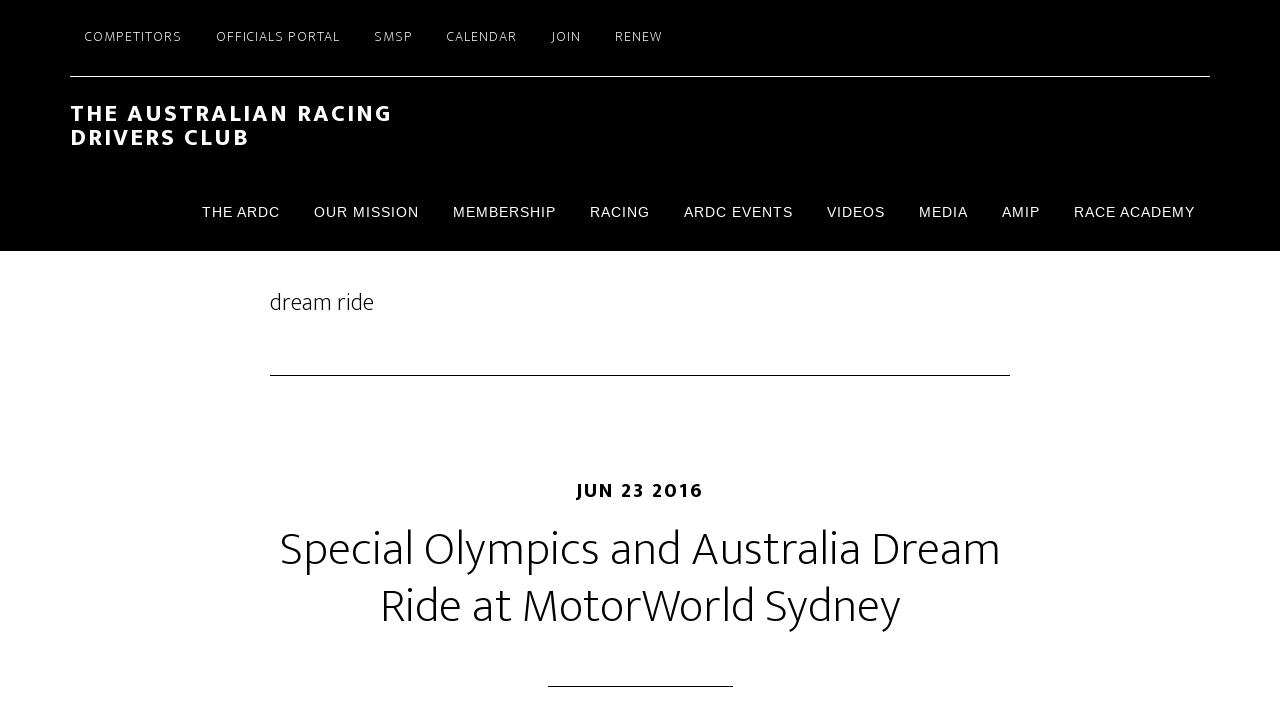

--- FILE ---
content_type: text/html; charset=UTF-8
request_url: https://www.ardc.com.au/tag/dream-ride/
body_size: 17957
content:
<!DOCTYPE html>
<html lang="en-AU">
<head >
<meta charset="UTF-8" />
		<meta name="robots" content="noindex" />
		<meta name="viewport" content="width=device-width, initial-scale=1" />
<title>dream ride</title>
<meta name='robots' content='max-image-preview:large' />
<link rel='dns-prefetch' href='//stats.wp.com' />
<link rel='dns-prefetch' href='//d1p5cqqchvbqmy.cloudfront.net' />
<link rel='dns-prefetch' href='//fonts.googleapis.com' />
<link href='https://fonts.gstatic.com' crossorigin rel='preconnect' />
<link rel='preconnect' href='//i0.wp.com' />
<link rel='preconnect' href='//c0.wp.com' />
<link rel="alternate" type="application/rss+xml" title="The Australian Racing Drivers Club &raquo; Feed" href="https://www.ardc.com.au/feed/" />
<link rel="alternate" type="application/rss+xml" title="The Australian Racing Drivers Club &raquo; Comments Feed" href="https://www.ardc.com.au/comments/feed/" />
<link rel="alternate" type="application/rss+xml" title="The Australian Racing Drivers Club &raquo; dream ride Tag Feed" href="https://www.ardc.com.au/tag/dream-ride/feed/" />
<link rel="canonical" href="https://www.ardc.com.au/tag/dream-ride/" />
<style id='wp-img-auto-sizes-contain-inline-css'>
img:is([sizes=auto i],[sizes^="auto," i]){contain-intrinsic-size:3000px 1500px}
/*# sourceURL=wp-img-auto-sizes-contain-inline-css */
</style>
<link rel='stylesheet' id='genesis-blocks-style-css-css' href='https://www.ardc.com.au/wp-content/plugins/genesis-blocks/dist/style-blocks.build.css?ver=1764936163' media='all' />
<link rel='stylesheet' id='altitude-pro-css' href='https://www.ardc.com.au/wp-content/themes/altitude-pro/style.css?ver=1.5.1' media='all' />
<style id='altitude-pro-inline-css'>


		.image-section a:focus,
		.image-section a:hover,
		.image-section .featured-content .entry-title a:focus,
		.image-section .featured-content .entry-title a:hover,
		.site-footer a:focus,
		.site-footer a:hover {
			color: #d80d0d;
		}

		.image-section button,
		.image-section input[type="button"],
		.image-section input[type="reset"],
		.image-section input[type="submit"],
		.image-section .widget .button {
			background-color: #d80d0d;
			color: #ffffff;
		}

		.image-section button,
		.image-section input[type="button"],
		.image-section input[type="reset"],
		.image-section input[type="submit"],
		.image-section .button,
		.front-page .image-section input:focus,
		.front-page .image-section textarea:focus,
		.image-section .widget .button {
			border-color: #d80d0d;
		}
		

		a,
		.entry-title a:focus,
		.entry-title a:hover {
			color: #dd0000;
		}

		button,
		input[type="button"],
		input[type="reset"],
		input[type="submit"],
		.archive-pagination li a:focus,
		.archive-pagination li a:hover,
		.archive-pagination .active a,
		.button,
		.footer-widgets,
		.site-container div.wpforms-container-full .wpforms-form input[type="submit"],
		.site-container div.wpforms-container-full .wpforms-form button[type="submit"],
		.widget .button {
			background-color: #dd0000;
			color: #ffffff;
		}

		button,
		input[type="button"],
		input[type="reset"],
		input[type="submit"],
		.button,
		.front-page input:focus,
		.front-page textarea:focus,
		.site-container div.wpforms-container-full .wpforms-form input[type="submit"],
		.site-container div.wpforms-container-full .wpforms-form button[type="submit"],
		.widget .button {
			border-color: #dd0000;
		}

		.footer-widgets a,
		.footer-widgets .wrap a {
			background: transparent;
			border-color: #ffffff;
			color: #ffffff;
		}

		.footer-widgets .wrap a:focus,
		.footer-widgets .wrap a:hover {
			color: #cdcdcd;
		}

		

		.footer-widgets .widget button,
		.footer-widgets .widget input[type="button"],
		.footer-widgets .widget input[type="reset"],
		.footer-widgets .widget input[type="submit"],
		.footer-widgets .widget a.button {
			background-color: #ffffff;
			border-color: #ffffff;
			color: #000000;
		}

		.footer-widgets .widget a.button.clear {
			border-color: #ffffff;
			color: #ffffff;
		}

		.footer-widgets .widget button:focus,
		.footer-widgets .widget button:hover,
		.footer-widgets .widget input[type="button"]:focus,
		.footer-widgets .widget input[type="button"]:hover,
		.footer-widgets .widget input[type="reset"]:focus,
		.footer-widgets .widget input[type="reset"]:hover,
		.footer-widgets .widget input[type="submit"]:focus,
		.footer-widgets .widget input[type="submit"]:hover,
		.footer-widgets .widget a.button:focus,
		.footer-widgets .widget a.button:hover,
		.footer-widgets .widget a.button.clear:focus,
		.footer-widgets .widget a.button.clear:hover {
			background-color: #cdcdcd;
			border-color: #cdcdcd;
			color: #000000;
		}
		
/*# sourceURL=altitude-pro-inline-css */
</style>
<style id='wp-emoji-styles-inline-css'>

	img.wp-smiley, img.emoji {
		display: inline !important;
		border: none !important;
		box-shadow: none !important;
		height: 1em !important;
		width: 1em !important;
		margin: 0 0.07em !important;
		vertical-align: -0.1em !important;
		background: none !important;
		padding: 0 !important;
	}
/*# sourceURL=wp-emoji-styles-inline-css */
</style>
<style id='wp-block-library-inline-css'>
:root{--wp-block-synced-color:#7a00df;--wp-block-synced-color--rgb:122,0,223;--wp-bound-block-color:var(--wp-block-synced-color);--wp-editor-canvas-background:#ddd;--wp-admin-theme-color:#007cba;--wp-admin-theme-color--rgb:0,124,186;--wp-admin-theme-color-darker-10:#006ba1;--wp-admin-theme-color-darker-10--rgb:0,107,160.5;--wp-admin-theme-color-darker-20:#005a87;--wp-admin-theme-color-darker-20--rgb:0,90,135;--wp-admin-border-width-focus:2px}@media (min-resolution:192dpi){:root{--wp-admin-border-width-focus:1.5px}}.wp-element-button{cursor:pointer}:root .has-very-light-gray-background-color{background-color:#eee}:root .has-very-dark-gray-background-color{background-color:#313131}:root .has-very-light-gray-color{color:#eee}:root .has-very-dark-gray-color{color:#313131}:root .has-vivid-green-cyan-to-vivid-cyan-blue-gradient-background{background:linear-gradient(135deg,#00d084,#0693e3)}:root .has-purple-crush-gradient-background{background:linear-gradient(135deg,#34e2e4,#4721fb 50%,#ab1dfe)}:root .has-hazy-dawn-gradient-background{background:linear-gradient(135deg,#faaca8,#dad0ec)}:root .has-subdued-olive-gradient-background{background:linear-gradient(135deg,#fafae1,#67a671)}:root .has-atomic-cream-gradient-background{background:linear-gradient(135deg,#fdd79a,#004a59)}:root .has-nightshade-gradient-background{background:linear-gradient(135deg,#330968,#31cdcf)}:root .has-midnight-gradient-background{background:linear-gradient(135deg,#020381,#2874fc)}:root{--wp--preset--font-size--normal:16px;--wp--preset--font-size--huge:42px}.has-regular-font-size{font-size:1em}.has-larger-font-size{font-size:2.625em}.has-normal-font-size{font-size:var(--wp--preset--font-size--normal)}.has-huge-font-size{font-size:var(--wp--preset--font-size--huge)}.has-text-align-center{text-align:center}.has-text-align-left{text-align:left}.has-text-align-right{text-align:right}.has-fit-text{white-space:nowrap!important}#end-resizable-editor-section{display:none}.aligncenter{clear:both}.items-justified-left{justify-content:flex-start}.items-justified-center{justify-content:center}.items-justified-right{justify-content:flex-end}.items-justified-space-between{justify-content:space-between}.screen-reader-text{border:0;clip-path:inset(50%);height:1px;margin:-1px;overflow:hidden;padding:0;position:absolute;width:1px;word-wrap:normal!important}.screen-reader-text:focus{background-color:#ddd;clip-path:none;color:#444;display:block;font-size:1em;height:auto;left:5px;line-height:normal;padding:15px 23px 14px;text-decoration:none;top:5px;width:auto;z-index:100000}html :where(.has-border-color){border-style:solid}html :where([style*=border-top-color]){border-top-style:solid}html :where([style*=border-right-color]){border-right-style:solid}html :where([style*=border-bottom-color]){border-bottom-style:solid}html :where([style*=border-left-color]){border-left-style:solid}html :where([style*=border-width]){border-style:solid}html :where([style*=border-top-width]){border-top-style:solid}html :where([style*=border-right-width]){border-right-style:solid}html :where([style*=border-bottom-width]){border-bottom-style:solid}html :where([style*=border-left-width]){border-left-style:solid}html :where(img[class*=wp-image-]){height:auto;max-width:100%}:where(figure){margin:0 0 1em}html :where(.is-position-sticky){--wp-admin--admin-bar--position-offset:var(--wp-admin--admin-bar--height,0px)}@media screen and (max-width:600px){html :where(.is-position-sticky){--wp-admin--admin-bar--position-offset:0px}}

/*# sourceURL=wp-block-library-inline-css */
</style><style id='global-styles-inline-css'>
:root{--wp--preset--aspect-ratio--square: 1;--wp--preset--aspect-ratio--4-3: 4/3;--wp--preset--aspect-ratio--3-4: 3/4;--wp--preset--aspect-ratio--3-2: 3/2;--wp--preset--aspect-ratio--2-3: 2/3;--wp--preset--aspect-ratio--16-9: 16/9;--wp--preset--aspect-ratio--9-16: 9/16;--wp--preset--color--black: #000000;--wp--preset--color--cyan-bluish-gray: #abb8c3;--wp--preset--color--white: #ffffff;--wp--preset--color--pale-pink: #f78da7;--wp--preset--color--vivid-red: #cf2e2e;--wp--preset--color--luminous-vivid-orange: #ff6900;--wp--preset--color--luminous-vivid-amber: #fcb900;--wp--preset--color--light-green-cyan: #7bdcb5;--wp--preset--color--vivid-green-cyan: #00d084;--wp--preset--color--pale-cyan-blue: #8ed1fc;--wp--preset--color--vivid-cyan-blue: #0693e3;--wp--preset--color--vivid-purple: #9b51e0;--wp--preset--color--theme-primary: #dd0000;--wp--preset--color--theme-secondary: #d80d0d;--wp--preset--gradient--vivid-cyan-blue-to-vivid-purple: linear-gradient(135deg,rgb(6,147,227) 0%,rgb(155,81,224) 100%);--wp--preset--gradient--light-green-cyan-to-vivid-green-cyan: linear-gradient(135deg,rgb(122,220,180) 0%,rgb(0,208,130) 100%);--wp--preset--gradient--luminous-vivid-amber-to-luminous-vivid-orange: linear-gradient(135deg,rgb(252,185,0) 0%,rgb(255,105,0) 100%);--wp--preset--gradient--luminous-vivid-orange-to-vivid-red: linear-gradient(135deg,rgb(255,105,0) 0%,rgb(207,46,46) 100%);--wp--preset--gradient--very-light-gray-to-cyan-bluish-gray: linear-gradient(135deg,rgb(238,238,238) 0%,rgb(169,184,195) 100%);--wp--preset--gradient--cool-to-warm-spectrum: linear-gradient(135deg,rgb(74,234,220) 0%,rgb(151,120,209) 20%,rgb(207,42,186) 40%,rgb(238,44,130) 60%,rgb(251,105,98) 80%,rgb(254,248,76) 100%);--wp--preset--gradient--blush-light-purple: linear-gradient(135deg,rgb(255,206,236) 0%,rgb(152,150,240) 100%);--wp--preset--gradient--blush-bordeaux: linear-gradient(135deg,rgb(254,205,165) 0%,rgb(254,45,45) 50%,rgb(107,0,62) 100%);--wp--preset--gradient--luminous-dusk: linear-gradient(135deg,rgb(255,203,112) 0%,rgb(199,81,192) 50%,rgb(65,88,208) 100%);--wp--preset--gradient--pale-ocean: linear-gradient(135deg,rgb(255,245,203) 0%,rgb(182,227,212) 50%,rgb(51,167,181) 100%);--wp--preset--gradient--electric-grass: linear-gradient(135deg,rgb(202,248,128) 0%,rgb(113,206,126) 100%);--wp--preset--gradient--midnight: linear-gradient(135deg,rgb(2,3,129) 0%,rgb(40,116,252) 100%);--wp--preset--font-size--small: 16px;--wp--preset--font-size--medium: 20px;--wp--preset--font-size--large: 24px;--wp--preset--font-size--x-large: 42px;--wp--preset--font-size--normal: 20px;--wp--preset--font-size--larger: 28px;--wp--preset--spacing--20: 0.44rem;--wp--preset--spacing--30: 0.67rem;--wp--preset--spacing--40: 1rem;--wp--preset--spacing--50: 1.5rem;--wp--preset--spacing--60: 2.25rem;--wp--preset--spacing--70: 3.38rem;--wp--preset--spacing--80: 5.06rem;--wp--preset--shadow--natural: 6px 6px 9px rgba(0, 0, 0, 0.2);--wp--preset--shadow--deep: 12px 12px 50px rgba(0, 0, 0, 0.4);--wp--preset--shadow--sharp: 6px 6px 0px rgba(0, 0, 0, 0.2);--wp--preset--shadow--outlined: 6px 6px 0px -3px rgb(255, 255, 255), 6px 6px rgb(0, 0, 0);--wp--preset--shadow--crisp: 6px 6px 0px rgb(0, 0, 0);}:where(.is-layout-flex){gap: 0.5em;}:where(.is-layout-grid){gap: 0.5em;}body .is-layout-flex{display: flex;}.is-layout-flex{flex-wrap: wrap;align-items: center;}.is-layout-flex > :is(*, div){margin: 0;}body .is-layout-grid{display: grid;}.is-layout-grid > :is(*, div){margin: 0;}:where(.wp-block-columns.is-layout-flex){gap: 2em;}:where(.wp-block-columns.is-layout-grid){gap: 2em;}:where(.wp-block-post-template.is-layout-flex){gap: 1.25em;}:where(.wp-block-post-template.is-layout-grid){gap: 1.25em;}.has-black-color{color: var(--wp--preset--color--black) !important;}.has-cyan-bluish-gray-color{color: var(--wp--preset--color--cyan-bluish-gray) !important;}.has-white-color{color: var(--wp--preset--color--white) !important;}.has-pale-pink-color{color: var(--wp--preset--color--pale-pink) !important;}.has-vivid-red-color{color: var(--wp--preset--color--vivid-red) !important;}.has-luminous-vivid-orange-color{color: var(--wp--preset--color--luminous-vivid-orange) !important;}.has-luminous-vivid-amber-color{color: var(--wp--preset--color--luminous-vivid-amber) !important;}.has-light-green-cyan-color{color: var(--wp--preset--color--light-green-cyan) !important;}.has-vivid-green-cyan-color{color: var(--wp--preset--color--vivid-green-cyan) !important;}.has-pale-cyan-blue-color{color: var(--wp--preset--color--pale-cyan-blue) !important;}.has-vivid-cyan-blue-color{color: var(--wp--preset--color--vivid-cyan-blue) !important;}.has-vivid-purple-color{color: var(--wp--preset--color--vivid-purple) !important;}.has-black-background-color{background-color: var(--wp--preset--color--black) !important;}.has-cyan-bluish-gray-background-color{background-color: var(--wp--preset--color--cyan-bluish-gray) !important;}.has-white-background-color{background-color: var(--wp--preset--color--white) !important;}.has-pale-pink-background-color{background-color: var(--wp--preset--color--pale-pink) !important;}.has-vivid-red-background-color{background-color: var(--wp--preset--color--vivid-red) !important;}.has-luminous-vivid-orange-background-color{background-color: var(--wp--preset--color--luminous-vivid-orange) !important;}.has-luminous-vivid-amber-background-color{background-color: var(--wp--preset--color--luminous-vivid-amber) !important;}.has-light-green-cyan-background-color{background-color: var(--wp--preset--color--light-green-cyan) !important;}.has-vivid-green-cyan-background-color{background-color: var(--wp--preset--color--vivid-green-cyan) !important;}.has-pale-cyan-blue-background-color{background-color: var(--wp--preset--color--pale-cyan-blue) !important;}.has-vivid-cyan-blue-background-color{background-color: var(--wp--preset--color--vivid-cyan-blue) !important;}.has-vivid-purple-background-color{background-color: var(--wp--preset--color--vivid-purple) !important;}.has-black-border-color{border-color: var(--wp--preset--color--black) !important;}.has-cyan-bluish-gray-border-color{border-color: var(--wp--preset--color--cyan-bluish-gray) !important;}.has-white-border-color{border-color: var(--wp--preset--color--white) !important;}.has-pale-pink-border-color{border-color: var(--wp--preset--color--pale-pink) !important;}.has-vivid-red-border-color{border-color: var(--wp--preset--color--vivid-red) !important;}.has-luminous-vivid-orange-border-color{border-color: var(--wp--preset--color--luminous-vivid-orange) !important;}.has-luminous-vivid-amber-border-color{border-color: var(--wp--preset--color--luminous-vivid-amber) !important;}.has-light-green-cyan-border-color{border-color: var(--wp--preset--color--light-green-cyan) !important;}.has-vivid-green-cyan-border-color{border-color: var(--wp--preset--color--vivid-green-cyan) !important;}.has-pale-cyan-blue-border-color{border-color: var(--wp--preset--color--pale-cyan-blue) !important;}.has-vivid-cyan-blue-border-color{border-color: var(--wp--preset--color--vivid-cyan-blue) !important;}.has-vivid-purple-border-color{border-color: var(--wp--preset--color--vivid-purple) !important;}.has-vivid-cyan-blue-to-vivid-purple-gradient-background{background: var(--wp--preset--gradient--vivid-cyan-blue-to-vivid-purple) !important;}.has-light-green-cyan-to-vivid-green-cyan-gradient-background{background: var(--wp--preset--gradient--light-green-cyan-to-vivid-green-cyan) !important;}.has-luminous-vivid-amber-to-luminous-vivid-orange-gradient-background{background: var(--wp--preset--gradient--luminous-vivid-amber-to-luminous-vivid-orange) !important;}.has-luminous-vivid-orange-to-vivid-red-gradient-background{background: var(--wp--preset--gradient--luminous-vivid-orange-to-vivid-red) !important;}.has-very-light-gray-to-cyan-bluish-gray-gradient-background{background: var(--wp--preset--gradient--very-light-gray-to-cyan-bluish-gray) !important;}.has-cool-to-warm-spectrum-gradient-background{background: var(--wp--preset--gradient--cool-to-warm-spectrum) !important;}.has-blush-light-purple-gradient-background{background: var(--wp--preset--gradient--blush-light-purple) !important;}.has-blush-bordeaux-gradient-background{background: var(--wp--preset--gradient--blush-bordeaux) !important;}.has-luminous-dusk-gradient-background{background: var(--wp--preset--gradient--luminous-dusk) !important;}.has-pale-ocean-gradient-background{background: var(--wp--preset--gradient--pale-ocean) !important;}.has-electric-grass-gradient-background{background: var(--wp--preset--gradient--electric-grass) !important;}.has-midnight-gradient-background{background: var(--wp--preset--gradient--midnight) !important;}.has-small-font-size{font-size: var(--wp--preset--font-size--small) !important;}.has-medium-font-size{font-size: var(--wp--preset--font-size--medium) !important;}.has-large-font-size{font-size: var(--wp--preset--font-size--large) !important;}.has-x-large-font-size{font-size: var(--wp--preset--font-size--x-large) !important;}
/*# sourceURL=global-styles-inline-css */
</style>

<style id='classic-theme-styles-inline-css'>
/*! This file is auto-generated */
.wp-block-button__link{color:#fff;background-color:#32373c;border-radius:9999px;box-shadow:none;text-decoration:none;padding:calc(.667em + 2px) calc(1.333em + 2px);font-size:1.125em}.wp-block-file__button{background:#32373c;color:#fff;text-decoration:none}
/*# sourceURL=/wp-includes/css/classic-themes.min.css */
</style>
<link rel='stylesheet' id='anchor-block-public-styles-css' href='https://www.ardc.com.au/wp-content/plugins/anchor-block/public/anchor-block.css?ver=6.9' media='all' />
<link rel='stylesheet' id='mappedin-web-style-css' href='https://d1p5cqqchvbqmy.cloudfront.net/web2/release/mappedin-web.css?ver=6.9' media='all' />
<link rel='stylesheet' id='dashicons-css' href='https://c0.wp.com/c/6.9/wp-includes/css/dashicons.min.css' media='all' />
<link rel='stylesheet' id='altitude-pro-fonts-css' href='https://fonts.googleapis.com/css2?family=Mukta:wght@200;800&#038;display=swap' media='all' />
<link rel='stylesheet' id='altitude-pro-gutenberg-css' href='https://www.ardc.com.au/wp-content/themes/altitude-pro/lib/gutenberg/front-end.css?ver=1.5.1' media='all' />
<style id='altitude-pro-gutenberg-inline-css'>
.gb-block-post-grid .gb-post-grid-items h2 a:hover {
	color: #dd0000;
}

.site-container .wp-block-button__link,
.site-container .wp-block-pullquote.is-style-solid-color {
	background-color: #dd0000;
}

.wp-block-button__link:not(.has-background),
.wp-block-button__link:not(.has-background):focus,
.wp-block-button__link:not(.has-background):hover,
.wp-block-pullquote.is-style-solid-color:not(.has-background) {
	color: #ffffff;
}

.has-theme-primary-background-color,
.has-theme-primary-background-color.wp-block-button__link:focus,
.has-theme-primary-background-color.wp-block-button__link:hover,
.has-theme-primary-background-color.wp-block-button__link:visited,
.has-theme-primary-background-color.wp-block-pullquote.is-style-solid-color {
	color: #ffffff;
}

.has-theme-secondary-background-color,
.has-theme-secondary-background-color.wp-block-button__link:focus,
.has-theme-secondary-background-color.wp-block-button__link:hover,
.has-theme-secondary-background-color.wp-block-button__link:visited,
.has-theme-secondary-background-color.wp-block-pullquote.is-style-solid-color {
	color: #ffffff;
}

.site-container .is-style-outline.wp-block-button__link,
.site-container .is-style-outline .wp-block-button__link {
	background-color: transparent;
	color: #dd0000;
}		.has-small-font-size {
			font-size: 16px !important;
		}		.has-normal-font-size {
			font-size: 20px !important;
		}		.has-large-font-size {
			font-size: 24px !important;
		}		.has-larger-font-size {
			font-size: 28px !important;
		}		.site-container .has-theme-primary-color,
		.site-container .wp-block-button__link.has-theme-primary-color,
		.site-container .is-style-outline .wp-block-button__link.has-theme-primary-color {
			color: #dd0000;
		}

		.site-container .has-theme-primary-background-color,
		.site-container .wp-block-button__link.has-theme-primary-background-color,
		.site-container .is-style-outline .wp-block-button__link.has-theme-primary-background-color,
		.site-container .wp-block-pullquote.is-style-solid-color.has-theme-primary-background-color {
			background-color: #dd0000;
		}		.site-container .has-theme-secondary-color,
		.site-container .wp-block-button__link.has-theme-secondary-color,
		.site-container .is-style-outline .wp-block-button__link.has-theme-secondary-color {
			color: #d80d0d;
		}

		.site-container .has-theme-secondary-background-color,
		.site-container .wp-block-button__link.has-theme-secondary-background-color,
		.site-container .is-style-outline .wp-block-button__link.has-theme-secondary-background-color,
		.site-container .wp-block-pullquote.is-style-solid-color.has-theme-secondary-background-color {
			background-color: #d80d0d;
		}
/*# sourceURL=altitude-pro-gutenberg-inline-css */
</style>
<link rel='stylesheet' id='tablepress-default-css' href='https://www.ardc.com.au/wp-content/tablepress-combined.min.css?ver=47' media='all' />
<link rel='stylesheet' id='tablepress-datatables-buttons-css' href='https://www.ardc.com.au/wp-content/plugins/tablepress-premium/modules/css/build/datatables.buttons.css?ver=3.2.6' media='all' />
<link rel='stylesheet' id='tablepress-datatables-columnfilterwidgets-css' href='https://www.ardc.com.au/wp-content/plugins/tablepress-premium/modules/css/build/datatables.columnfilterwidgets.css?ver=3.2.6' media='all' />
<link rel='stylesheet' id='tablepress-datatables-fixedheader-css' href='https://www.ardc.com.au/wp-content/plugins/tablepress-premium/modules/css/build/datatables.fixedheader.css?ver=3.2.6' media='all' />
<link rel='stylesheet' id='tablepress-datatables-fixedcolumns-css' href='https://www.ardc.com.au/wp-content/plugins/tablepress-premium/modules/css/build/datatables.fixedcolumns.css?ver=3.2.6' media='all' />
<link rel='stylesheet' id='tablepress-datatables-scroll-buttons-css' href='https://www.ardc.com.au/wp-content/plugins/tablepress-premium/modules/css/build/datatables.scroll-buttons.css?ver=3.2.6' media='all' />
<link rel='stylesheet' id='tablepress-responsive-tables-css' href='https://www.ardc.com.au/wp-content/plugins/tablepress-premium/modules/css/build/responsive-tables.css?ver=3.2.6' media='all' />
<script src="https://c0.wp.com/c/6.9/wp-includes/js/jquery/jquery.min.js" id="jquery-core-js"></script>
<script src="https://c0.wp.com/c/6.9/wp-includes/js/jquery/jquery-migrate.min.js" id="jquery-migrate-js"></script>
<link rel="https://api.w.org/" href="https://www.ardc.com.au/wp-json/" /><link rel="alternate" title="JSON" type="application/json" href="https://www.ardc.com.au/wp-json/wp/v2/tags/131" /><link rel="EditURI" type="application/rsd+xml" title="RSD" href="https://www.ardc.com.au/xmlrpc.php?rsd" />
	<style>img#wpstats{display:none}</style>
		<link rel="pingback" href="https://www.ardc.com.au/xmlrpc.php" />
<!-- Global site tag (gtag.js) - Google Analytics -->
<script async src="https://www.googletagmanager.com/gtag/js?id=UA-80595317-16"></script>
<script>
  window.dataLayer = window.dataLayer || [];
  function gtag(){dataLayer.push(arguments);}
  gtag('js', new Date());

  gtag('config', 'UA-80595317-16');
</script><meta name="generator" content="Powered by Slider Revolution 6.7.38 - responsive, Mobile-Friendly Slider Plugin for WordPress with comfortable drag and drop interface." />
<link rel="icon" href="https://i0.wp.com/www.ardc.com.au/wp-content/uploads/2021/09/cropped-download.png?fit=32%2C32&#038;ssl=1" sizes="32x32" />
<link rel="icon" href="https://i0.wp.com/www.ardc.com.au/wp-content/uploads/2021/09/cropped-download.png?fit=192%2C192&#038;ssl=1" sizes="192x192" />
<link rel="apple-touch-icon" href="https://i0.wp.com/www.ardc.com.au/wp-content/uploads/2021/09/cropped-download.png?fit=180%2C180&#038;ssl=1" />
<meta name="msapplication-TileImage" content="https://i0.wp.com/www.ardc.com.au/wp-content/uploads/2021/09/cropped-download.png?fit=270%2C270&#038;ssl=1" />
<script data-jetpack-boost="ignore">function setREVStartSize(e){
			//window.requestAnimationFrame(function() {
				window.RSIW = window.RSIW===undefined ? window.innerWidth : window.RSIW;
				window.RSIH = window.RSIH===undefined ? window.innerHeight : window.RSIH;
				try {
					var pw = document.getElementById(e.c).parentNode.offsetWidth,
						newh;
					pw = pw===0 || isNaN(pw) || (e.l=="fullwidth" || e.layout=="fullwidth") ? window.RSIW : pw;
					e.tabw = e.tabw===undefined ? 0 : parseInt(e.tabw);
					e.thumbw = e.thumbw===undefined ? 0 : parseInt(e.thumbw);
					e.tabh = e.tabh===undefined ? 0 : parseInt(e.tabh);
					e.thumbh = e.thumbh===undefined ? 0 : parseInt(e.thumbh);
					e.tabhide = e.tabhide===undefined ? 0 : parseInt(e.tabhide);
					e.thumbhide = e.thumbhide===undefined ? 0 : parseInt(e.thumbhide);
					e.mh = e.mh===undefined || e.mh=="" || e.mh==="auto" ? 0 : parseInt(e.mh,0);
					if(e.layout==="fullscreen" || e.l==="fullscreen")
						newh = Math.max(e.mh,window.RSIH);
					else{
						e.gw = Array.isArray(e.gw) ? e.gw : [e.gw];
						for (var i in e.rl) if (e.gw[i]===undefined || e.gw[i]===0) e.gw[i] = e.gw[i-1];
						e.gh = e.el===undefined || e.el==="" || (Array.isArray(e.el) && e.el.length==0)? e.gh : e.el;
						e.gh = Array.isArray(e.gh) ? e.gh : [e.gh];
						for (var i in e.rl) if (e.gh[i]===undefined || e.gh[i]===0) e.gh[i] = e.gh[i-1];
											
						var nl = new Array(e.rl.length),
							ix = 0,
							sl;
						e.tabw = e.tabhide>=pw ? 0 : e.tabw;
						e.thumbw = e.thumbhide>=pw ? 0 : e.thumbw;
						e.tabh = e.tabhide>=pw ? 0 : e.tabh;
						e.thumbh = e.thumbhide>=pw ? 0 : e.thumbh;
						for (var i in e.rl) nl[i] = e.rl[i]<window.RSIW ? 0 : e.rl[i];
						sl = nl[0];
						for (var i in nl) if (sl>nl[i] && nl[i]>0) { sl = nl[i]; ix=i;}
						var m = pw>(e.gw[ix]+e.tabw+e.thumbw) ? 1 : (pw-(e.tabw+e.thumbw)) / (e.gw[ix]);
						newh =  (e.gh[ix] * m) + (e.tabh + e.thumbh);
					}
					var el = document.getElementById(e.c);
					if (el!==null && el) el.style.height = newh+"px";
					el = document.getElementById(e.c+"_wrapper");
					if (el!==null && el) {
						el.style.height = newh+"px";
						el.style.display = "block";
					}
				} catch(e){
					console.log("Failure at Presize of Slider:" + e)
				}
			//});
		  };</script>
		<style id="wp-custom-css">
			.my-impact-text {
  font-family: Impact, Haettenschweiler, 'Arial Narrow Bold', sans-serif;
  font-weight: bold;
  color: white;
  background-color: black;
}		</style>
		<link rel='stylesheet' id='rs-plugin-settings-css' href='//www.ardc.com.au/wp-content/plugins/revslider/sr6/assets/css/rs6.css?ver=6.7.38' media='all' />
<style id='rs-plugin-settings-inline-css'>
#rs-demo-id {}
/*# sourceURL=rs-plugin-settings-inline-css */
</style>
<link rel='stylesheet' id='wpforms-layout-css' href='https://www.ardc.com.au/wp-content/plugins/wpforms/assets/pro/css/fields/layout.min.css?ver=1.9.8.7' media='all' />
<link rel='stylesheet' id='wpforms-layout-screen-big-css' href='https://www.ardc.com.au/wp-content/plugins/wpforms/assets/pro/css/fields/layout-screen-big.min.css?ver=1.9.8.7' media='(min-width: 601px)' />
<link rel='stylesheet' id='wpforms-layout-screen-small-css' href='https://www.ardc.com.au/wp-content/plugins/wpforms/assets/pro/css/fields/layout-screen-small.min.css?ver=1.9.8.7' media='(max-width: 600px)' />
<link rel='stylesheet' id='wpforms-repeater-css' href='https://www.ardc.com.au/wp-content/plugins/wpforms/assets/pro/css/fields/repeater.min.css?ver=1.9.8.7' media='all' />
<link rel='stylesheet' id='wpforms-content-frontend-css' href='https://www.ardc.com.au/wp-content/plugins/wpforms/assets/pro/css/fields/content/frontend.min.css?ver=1.9.8.7' media='all' />
<link rel='stylesheet' id='wpforms-dropzone-css' href='https://www.ardc.com.au/wp-content/plugins/wpforms/assets/pro/css/dropzone.min.css?ver=5.9.3' media='all' />
<link rel='stylesheet' id='wpforms-smart-phone-field-css' href='https://www.ardc.com.au/wp-content/plugins/wpforms/assets/pro/css/fields/phone/intl-tel-input.min.css?ver=25.11.3' media='all' />
<link rel='stylesheet' id='wpforms-password-field-css' href='https://www.ardc.com.au/wp-content/plugins/wpforms/assets/pro/css/fields/password.min.css?ver=1.9.8.7' media='all' />
<link rel='stylesheet' id='wpforms-modal-views-css' href='https://www.ardc.com.au/wp-content/plugins/wpforms/assets/pro/css/fields/richtext/modal-views.min.css?ver=1.9.8.7' media='all' />
<link rel='stylesheet' id='wpforms-editor-buttons-css' href='https://www.ardc.com.au/wp-includes/css/editor.min.css?ver=6.9' media='all' />
<link rel='stylesheet' id='wpforms-richtext-frontend-full-css' href='https://www.ardc.com.au/wp-content/plugins/wpforms/assets/pro/css/fields/richtext/frontend-full.min.css?ver=1.9.8.7' media='all' />
<link rel='stylesheet' id='wpforms-choicesjs-css' href='https://www.ardc.com.au/wp-content/plugins/wpforms/assets/css/choices.min.css?ver=10.2.0' media='all' />
<link rel='stylesheet' id='wpforms-modern-full-css' href='https://www.ardc.com.au/wp-content/plugins/wpforms/assets/css/frontend/modern/wpforms-full.min.css?ver=1.9.8.7' media='all' />
<style id='wpforms-modern-full-inline-css'>
:root {
				--wpforms-field-border-radius: 3px;
--wpforms-field-border-style: solid;
--wpforms-field-border-size: 1px;
--wpforms-field-background-color: #ffffff;
--wpforms-field-border-color: rgba( 0, 0, 0, 0.25 );
--wpforms-field-border-color-spare: rgba( 0, 0, 0, 0.25 );
--wpforms-field-text-color: rgba( 0, 0, 0, 0.7 );
--wpforms-field-menu-color: #ffffff;
--wpforms-label-color: rgba( 0, 0, 0, 0.85 );
--wpforms-label-sublabel-color: rgba( 0, 0, 0, 0.55 );
--wpforms-label-error-color: #d63637;
--wpforms-button-border-radius: 3px;
--wpforms-button-border-style: none;
--wpforms-button-border-size: 1px;
--wpforms-button-background-color: #066aab;
--wpforms-button-border-color: #066aab;
--wpforms-button-text-color: #ffffff;
--wpforms-page-break-color: #066aab;
--wpforms-background-image: none;
--wpforms-background-position: center center;
--wpforms-background-repeat: no-repeat;
--wpforms-background-size: cover;
--wpforms-background-width: 100px;
--wpforms-background-height: 100px;
--wpforms-background-color: rgba( 0, 0, 0, 0 );
--wpforms-background-url: none;
--wpforms-container-padding: 0px;
--wpforms-container-border-style: none;
--wpforms-container-border-width: 1px;
--wpforms-container-border-color: #000000;
--wpforms-container-border-radius: 3px;
--wpforms-field-size-input-height: 43px;
--wpforms-field-size-input-spacing: 15px;
--wpforms-field-size-font-size: 16px;
--wpforms-field-size-line-height: 19px;
--wpforms-field-size-padding-h: 14px;
--wpforms-field-size-checkbox-size: 16px;
--wpforms-field-size-sublabel-spacing: 5px;
--wpforms-field-size-icon-size: 1;
--wpforms-label-size-font-size: 16px;
--wpforms-label-size-line-height: 19px;
--wpforms-label-size-sublabel-font-size: 14px;
--wpforms-label-size-sublabel-line-height: 17px;
--wpforms-button-size-font-size: 17px;
--wpforms-button-size-height: 41px;
--wpforms-button-size-padding-h: 15px;
--wpforms-button-size-margin-top: 10px;
--wpforms-container-shadow-size-box-shadow: none;
			}
/*# sourceURL=wpforms-modern-full-inline-css */
</style>
<link rel='stylesheet' id='wpforms-jquery-timepicker-css' href='https://www.ardc.com.au/wp-content/plugins/wpforms/assets/lib/jquery.timepicker/jquery.timepicker.min.css?ver=1.11.5' media='all' />
<link rel='stylesheet' id='wpforms-flatpickr-css' href='https://www.ardc.com.au/wp-content/plugins/wpforms/assets/lib/flatpickr/flatpickr.min.css?ver=4.6.9' media='all' />
<link rel='stylesheet' id='wpforms-pro-modern-full-css' href='https://www.ardc.com.au/wp-content/plugins/wpforms/assets/pro/css/frontend/modern/wpforms-full.min.css?ver=1.9.8.7' media='all' />
</head>
<body class="archive tag tag-dream-ride tag-131 wp-embed-responsive wp-theme-genesis wp-child-theme-altitude-pro custom-header header-full-width full-width-content genesis-breadcrumbs-hidden genesis-footer-widgets-visible no-js secondary-nav" itemscope itemtype="https://schema.org/WebPage">	<script>
	//<![CDATA[
	(function(){
		var c = document.body.classList;
		c.remove( 'no-js' );
		c.add( 'js' );
	})();
	//]]>
	</script>
	<div class="site-container"><ul class="genesis-skip-link"><li><a href="#genesis-content" class="screen-reader-shortcut"> Skip to main content</a></li><li><a href="#genesis-footer-widgets" class="screen-reader-shortcut"> Skip to footer</a></li></ul><header class="site-header" itemscope itemtype="https://schema.org/WPHeader"><div class="wrap"><nav class="nav-secondary" aria-label="Secondary" itemscope itemtype="https://schema.org/SiteNavigationElement"><div class="wrap"><ul id="menu-quick-links" class="menu genesis-nav-menu menu-secondary js-superfish"><li id="menu-item-20157" class="menu-item menu-item-type-post_type menu-item-object-page menu-item-20157"><a href="https://www.ardc.com.au/competitor/" itemprop="url"><span itemprop="name">Competitors</span></a></li>
<li id="menu-item-20162" class="menu-item menu-item-type-custom menu-item-object-custom menu-item-20162"><a href="https://ausrdc.my.site.com/officialsportal/s/login/" itemprop="url"><span itemprop="name">Officials Portal</span></a></li>
<li id="menu-item-20163" class="menu-item menu-item-type-custom menu-item-object-custom menu-item-20163"><a href="http://www.sydneymotorsportpark.com.au" itemprop="url"><span itemprop="name">SMSP</span></a></li>
<li id="menu-item-20158" class="menu-item menu-item-type-post_type menu-item-object-page menu-item-20158"><a href="https://www.ardc.com.au/calendar/" itemprop="url"><span itemprop="name">Calendar</span></a></li>
<li id="menu-item-20167" class="menu-item menu-item-type-custom menu-item-object-custom menu-item-20167"><a href="https://membership.ardc.com.au/s/new-signup" itemprop="url"><span itemprop="name">JOIN</span></a></li>
<li id="menu-item-20166" class="menu-item menu-item-type-custom menu-item-object-custom menu-item-20166"><a href="https://membership.ardc.com.au/s/login/?ec=302&#038;startURL=%2Fs%2F" itemprop="url"><span itemprop="name">RENEW</span></a></li>
</ul></div></nav><div class="title-area"><p class="site-title" itemprop="headline"><a href="https://www.ardc.com.au/">The Australian Racing Drivers Club</a></p><p class="site-description" itemprop="description">For members and guests</p></div><nav class="nav-primary" aria-label="Main" itemscope itemtype="https://schema.org/SiteNavigationElement" id="genesis-nav-primary"><div class="wrap"><ul id="menu-header-menu" class="menu genesis-nav-menu menu-primary js-superfish"><li id="menu-item-20079" class="my-impact-text menu-item menu-item-type-post_type menu-item-object-page menu-item-has-children menu-item-20079"><a href="https://www.ardc.com.au/aboutardc/" itemprop="url"><span itemprop="name">The ARDC</span></a>
<ul class="sub-menu">
	<li id="menu-item-20878" class="menu-item menu-item-type-post_type menu-item-object-page menu-item-20878"><a href="https://www.ardc.com.au/aboutardc/" itemprop="url"><span itemprop="name">About the ARDC</span></a></li>
	<li id="menu-item-27148" class="menu-item menu-item-type-post_type menu-item-object-page menu-item-27148"><a href="https://www.ardc.com.au/our-mission/" itemprop="url"><span itemprop="name">Our Mission</span></a></li>
	<li id="menu-item-23526" class="menu-item menu-item-type-post_type menu-item-object-page menu-item-23526"><a href="https://www.ardc.com.au/history/" itemprop="url"><span itemprop="name">Our History</span></a></li>
	<li id="menu-item-23577" class="menu-item menu-item-type-post_type menu-item-object-page menu-item-23577"><a href="https://www.ardc.com.au/aboutardc/staff/" itemprop="url"><span itemprop="name">ARDC Board and Staff</span></a></li>
	<li id="menu-item-25246" class="menu-item menu-item-type-post_type menu-item-object-page menu-item-25246"><a href="https://www.ardc.com.au/membership/" itemprop="url"><span itemprop="name">ARDC Membership</span></a></li>
	<li id="menu-item-20880" class="menu-item menu-item-type-post_type menu-item-object-page menu-item-20880"><a href="https://www.ardc.com.au/aboutardc/ardcclassic/" itemprop="url"><span itemprop="name">ARDC Classic Inc.</span></a></li>
	<li id="menu-item-23527" class="menu-item menu-item-type-custom menu-item-object-custom menu-item-23527"><a href="http://ardc.com.au/wp-content/uploads/ARDCConstitution2022.pdf" itemprop="url"><span itemprop="name">ARDC Constitution</span></a></li>
	<li id="menu-item-26520" class="menu-item menu-item-type-custom menu-item-object-custom menu-item-26520"><a href="https://anyflip.com/affxc/xkti/" itemprop="url"><span itemprop="name">2024 ARDC Financials</span></a></li>
	<li id="menu-item-21088" class="menu-item menu-item-type-custom menu-item-object-custom menu-item-21088"><a href="http://sustainability.smsp.com.au/" itemprop="url"><span itemprop="name">Sustainability at SMSP</span></a></li>
	<li id="menu-item-27149" class="menu-item menu-item-type-post_type menu-item-object-page menu-item-27149"><a href="https://www.ardc.com.au/sustainability-community/" itemprop="url"><span itemprop="name">Sustainability – Community</span></a></li>
</ul>
</li>
<li id="menu-item-27125" class="my-impact-text menu-item menu-item-type-post_type menu-item-object-page menu-item-27125"><a href="https://www.ardc.com.au/our-mission/" itemprop="url"><span itemprop="name">Our Mission</span></a></li>
<li id="menu-item-20100" class="my-impact-text menu-item menu-item-type-post_type menu-item-object-page menu-item-has-children menu-item-20100"><a href="https://www.ardc.com.au/membership/" itemprop="url"><span itemprop="name">Membership</span></a>
<ul class="sub-menu">
	<li id="menu-item-25254" class="menu-item menu-item-type-custom menu-item-object-custom menu-item-has-children menu-item-25254"><a href="#" itemprop="url"><span itemprop="name">ARDC Memberships</span></a>
	<ul class="sub-menu">
		<li id="menu-item-20887" class="menu-item menu-item-type-post_type menu-item-object-page menu-item-20887"><a href="https://www.ardc.com.au/membership/" itemprop="url"><span itemprop="name">ARDC Membership Overview</span></a></li>
		<li id="menu-item-20099" class="menu-item menu-item-type-post_type menu-item-object-page menu-item-20099"><a href="https://www.ardc.com.au/member-deals-discounts-event-access/" itemprop="url"><span itemprop="name">Member Benefits</span></a></li>
		<li id="menu-item-25202" class="menu-item menu-item-type-post_type menu-item-object-page menu-item-25202"><a href="https://www.ardc.com.au/car-membership/" itemprop="url"><span itemprop="name">OUR CAR MEMBERSHIPS</span></a></li>
		<li id="menu-item-25213" class="menu-item menu-item-type-post_type menu-item-object-page menu-item-25213"><a href="https://www.ardc.com.au/bike-membership/" itemprop="url"><span itemprop="name">OUR BIKE MEMBERSHIPS</span></a></li>
		<li id="menu-item-27043" class="menu-item menu-item-type-post_type menu-item-object-post menu-item-27043"><a href="https://www.ardc.com.au/ardc-member-get-member-offer-terms-and-conditions/" itemprop="url"><span itemprop="name">ARDC Member-Get-Member Offer</span></a></li>
		<li id="menu-item-25729" class="menu-item menu-item-type-post_type menu-item-object-page menu-item-25729"><a href="https://www.ardc.com.au/aboutardc/ardcclassic/" itemprop="url"><span itemprop="name">ARDC Classic Inc.</span></a></li>
		<li id="menu-item-26852" class="menu-item menu-item-type-post_type menu-item-object-page menu-item-26852"><a href="https://www.ardc.com.au/partner-benefits/" itemprop="url"><span itemprop="name">ARDC Partner Benefits</span></a></li>
		<li id="menu-item-22710" class="menu-item menu-item-type-custom menu-item-object-custom menu-item-22710"><a href="http://ardc.com.au/wp-content/uploads/ARDCConstitution2022.pdf" itemprop="url"><span itemprop="name">ARDC Constitution</span></a></li>
		<li id="menu-item-20882" class="menu-item menu-item-type-post_type menu-item-object-page menu-item-20882"><a href="https://www.ardc.com.au/aboutardc/faqs/" itemprop="url"><span itemprop="name">Membership FAQs</span></a></li>
	</ul>
</li>
</ul>
</li>
<li id="menu-item-22194" class="my-impact-text menu-item menu-item-type-post_type menu-item-object-page menu-item-has-children menu-item-22194"><a href="https://www.ardc.com.au/competitor/" itemprop="url"><span itemprop="name">Racing</span></a>
<ul class="sub-menu">
	<li id="menu-item-23509" class="menu-item menu-item-type-post_type menu-item-object-page menu-item-23509"><a href="https://www.ardc.com.au/ardc-race-events/" itemprop="url"><span itemprop="name">About ARDC Race Events</span></a></li>
	<li id="menu-item-20107" class="menu-item menu-item-type-post_type menu-item-object-page menu-item-20107"><a href="https://www.ardc.com.au/competitor/" itemprop="url"><span itemprop="name">Competition Home page</span></a></li>
	<li id="menu-item-26682" class="menu-item menu-item-type-post_type menu-item-object-page menu-item-26682"><a href="https://www.ardc.com.au/nswmrc/" itemprop="url"><span itemprop="name">MA NSW Motor Race Championship</span></a></li>
	<li id="menu-item-26684" class="menu-item menu-item-type-post_type menu-item-object-page menu-item-26684"><a href="https://www.ardc.com.au/trophytour/" itemprop="url"><span itemprop="name">2025 MA TROPHY SERIES</span></a></li>
	<li id="menu-item-26683" class="menu-item menu-item-type-post_type menu-item-object-page menu-item-26683"><a href="https://www.ardc.com.au/ardc-supersprint/" itemprop="url"><span itemprop="name">ARDC Supersprints</span></a></li>
	<li id="menu-item-26685" class="menu-item menu-item-type-post_type menu-item-object-page menu-item-26685"><a href="https://www.ardc.com.au/media/" itemprop="url"><span itemprop="name">Media Accreditation</span></a></li>
	<li id="menu-item-25029" class="menu-item menu-item-type-post_type menu-item-object-page menu-item-25029"><a href="https://www.ardc.com.au/mylaps-race-hardware/" itemprop="url"><span itemprop="name">Buy MYLAPS Race Hardware</span></a></li>
	<li id="menu-item-25619" class="menu-item menu-item-type-post_type menu-item-object-page menu-item-25619"><a href="https://www.ardc.com.au/smsp-lap-records/" itemprop="url"><span itemprop="name">SMSP Lap Records</span></a></li>
	<li id="menu-item-25720" class="menu-item menu-item-type-post_type menu-item-object-page menu-item-has-children menu-item-25720"><a href="https://www.ardc.com.au/starting-out-in-motorsport/" itemprop="url"><span itemprop="name">Starting out in Motorsport</span></a>
	<ul class="sub-menu">
		<li id="menu-item-24035" class="menu-item menu-item-type-post_type menu-item-object-page menu-item-24035"><a href="https://www.ardc.com.au/private-practice/" itemprop="url"><span itemprop="name">ARDC Private Practice</span></a></li>
		<li id="menu-item-26523" class="menu-item menu-item-type-post_type menu-item-object-page menu-item-26523"><a href="https://www.ardc.com.au/women-and-wheels/" itemprop="url"><span itemprop="name">ARDC Women &amp; Wheels</span></a></li>
		<li id="menu-item-25721" class="menu-item menu-item-type-post_type menu-item-object-page menu-item-25721"><a href="https://www.ardc.com.au/ardc-supersprint/" itemprop="url"><span itemprop="name">ARDC Supersprints</span></a></li>
		<li id="menu-item-25722" class="menu-item menu-item-type-post_type menu-item-object-page menu-item-has-children menu-item-25722"><a href="https://www.ardc.com.au/raceacademy/" itemprop="url"><span itemprop="name">ARDC Race Academy</span></a>
		<ul class="sub-menu">
			<li id="menu-item-25922" class="menu-item menu-item-type-post_type menu-item-object-page menu-item-25922"><a href="https://www.ardc.com.au/formula-pathway-program-eoi/" itemprop="url"><span itemprop="name">Formula Pathway Program EOI</span></a></li>
		</ul>
</li>
	</ul>
</li>
</ul>
</li>
<li id="menu-item-23041" class="my-impact-text menu-item menu-item-type-post_type menu-item-object-page menu-item-has-children menu-item-23041"><a href="https://www.ardc.com.au/events/" itemprop="url"><span itemprop="name">ARDC Events</span></a>
<ul class="sub-menu">
	<li id="menu-item-23580" class="menu-item menu-item-type-custom menu-item-object-custom menu-item-23580"><a href="https://www.ardc.com.au/ardc-race-events/" itemprop="url"><span itemprop="name">About ARDC Race Events</span></a></li>
	<li id="menu-item-22210" class="menu-item menu-item-type-post_type menu-item-object-post menu-item-22210"><a href="https://www.ardc.com.au/tickets/" itemprop="url"><span itemprop="name">Tickets to ARDC Events</span></a></li>
	<li id="menu-item-26563" class="menu-item menu-item-type-post_type menu-item-object-page menu-item-has-children menu-item-26563"><a href="https://www.ardc.com.au/competitor/" itemprop="url"><span itemprop="name">Enter a Supersprint or MRC Event</span></a>
	<ul class="sub-menu">
		<li id="menu-item-26687" class="menu-item menu-item-type-post_type menu-item-object-page menu-item-26687"><a href="https://www.ardc.com.au/trophytour/" itemprop="url"><span itemprop="name">MA TROPHY SERIES</span></a></li>
		<li id="menu-item-26686" class="menu-item menu-item-type-post_type menu-item-object-page menu-item-26686"><a href="https://www.ardc.com.au/nswmrc/" itemprop="url"><span itemprop="name">MA NSW Motor Race Championship</span></a></li>
		<li id="menu-item-23044" class="menu-item menu-item-type-post_type menu-item-object-page menu-item-23044"><a href="https://www.ardc.com.au/ardc-supersprint/" itemprop="url"><span itemprop="name">ARDC Supersprints</span></a></li>
	</ul>
</li>
	<li id="menu-item-27059" class="menu-item menu-item-type-post_type menu-item-object-post menu-item-27059"><a href="https://www.ardc.com.au/muscle-car-masters-returns-to-sydney-motorsport-park-in-2026/" itemprop="url"><span itemprop="name">Muscle Car Masters 2026</span></a></li>
	<li id="menu-item-26522" class="menu-item menu-item-type-post_type menu-item-object-page menu-item-26522"><a href="https://www.ardc.com.au/women-and-wheels/" itemprop="url"><span itemprop="name">ARDC Women &amp; Wheels</span></a></li>
	<li id="menu-item-26374" class="menu-item menu-item-type-post_type menu-item-object-page menu-item-26374"><a href="https://www.ardc.com.au/wheels-and-caffeine-car-bike-social/" itemprop="url"><span itemprop="name">Wheels and Caffeine Car &amp; Bike Social</span></a></li>
	<li id="menu-item-22592" class="menu-item menu-item-type-post_type menu-item-object-page menu-item-22592"><a href="https://www.ardc.com.au/private-practice/" itemprop="url"><span itemprop="name">Test&#038;Tune &#8211; ARDC Private Practice</span></a></li>
	<li id="menu-item-20103" class="menu-item menu-item-type-post_type menu-item-object-page menu-item-20103"><a href="https://www.ardc.com.au/calendar/" itemprop="url"><span itemprop="name">SMSP Calendar</span></a></li>
	<li id="menu-item-24564" class="menu-item menu-item-type-custom menu-item-object-custom menu-item-24564"><a href="https://www.ardc.com.au/member-deals-discounts-event-access/" itemprop="url"><span itemprop="name">Member Event Access</span></a></li>
</ul>
</li>
<li id="menu-item-27126" class="my-impact-text menu-item menu-item-type-custom menu-item-object-custom menu-item-27126"><a href="#" itemprop="url"><span itemprop="name">Videos</span></a></li>
<li id="menu-item-20905" class="my-impact-text menu-item menu-item-type-post_type menu-item-object-page menu-item-has-children menu-item-20905"><a href="https://www.ardc.com.au/media/" itemprop="url"><span itemprop="name">Media</span></a>
<ul class="sub-menu">
	<li id="menu-item-20914" class="menu-item menu-item-type-post_type menu-item-object-page menu-item-20914"><a href="https://www.ardc.com.au/media/" itemprop="url"><span itemprop="name">Media Accreditation</span></a></li>
	<li id="menu-item-20903" class="menu-item menu-item-type-post_type menu-item-object-page menu-item-20903"><a href="https://www.ardc.com.au/drones/" itemprop="url"><span itemprop="name">Drones at SMSP</span></a></li>
	<li id="menu-item-26562" class="menu-item menu-item-type-post_type menu-item-object-page menu-item-26562"><a href="https://www.ardc.com.au/competitor/" itemprop="url"><span itemprop="name">ARDC Racing Events for Accreditation</span></a></li>
</ul>
</li>
<li id="menu-item-23443" class="my-impact-text menu-item menu-item-type-custom menu-item-object-custom menu-item-has-children menu-item-23443"><a href="https://amip.smsp.com.au" itemprop="url"><span itemprop="name">AMIP</span></a>
<ul class="sub-menu">
	<li id="menu-item-23444" class="menu-item menu-item-type-custom menu-item-object-custom menu-item-23444"><a href="https://amip.smsp.com.au" itemprop="url"><span itemprop="name">The Australian Motorsport Innovation Precinct @SMSP</span></a></li>
</ul>
</li>
<li id="menu-item-27122" class="my-impact-text menu-item menu-item-type-post_type menu-item-object-page menu-item-27122"><a href="https://www.ardc.com.au/raceacademy/" itemprop="url"><span itemprop="name">Race Academy</span></a></li>
</ul></div></nav></div></header><div class="site-inner"><div class="content-sidebar-wrap"><main class="content" id="genesis-content"><div class="archive-description taxonomy-archive-description taxonomy-description"><h1 class="archive-title">dream ride</h1></div><article class="post-7061 post type-post status-publish format-standard has-post-thumbnail category-smsp-news tag-dream-ride tag-dreamride tag-motorworld tag-special-olympics entry" aria-label="Special Olympics and Australia Dream Ride at MotorWorld Sydney" itemscope itemtype="https://schema.org/CreativeWork"><header class="entry-header"><p class="entry-meta"><time class="entry-time" itemprop="datePublished" datetime="2016-06-23T08:06:18+10:00">Jun 23 2016</time> </p><h2 class="entry-title" itemprop="headline"><a class="entry-title-link" rel="bookmark" href="https://www.ardc.com.au/motorworlddreamride/">Special Olympics and Australia Dream Ride at MotorWorld Sydney</a></h2>
</header><div class="entry-content" itemprop="text"><a class="entry-image-link" href="https://www.ardc.com.au/motorworlddreamride/" aria-hidden="true" tabindex="-1"><img width="800" height="400" src="https://www.ardc.com.au/wp-content/uploads/2016/07/motorworld-1-800x400.jpg" class="aligncenter post-image entry-image" alt="Motorworld" itemprop="image" decoding="async" /></a><p>Call for Registrations: Special Olympics and Australia Dream Ride at MotorWorld Sydney</p>
<p>Special Olympics representatives at the recent launch of MWS by NSW Minister for Trade, Tourism &#038; Major Events and Minister for Sport, Stuart Ayres<br />
A special feature of MotorWorld Sydney’s four-day motoring festival to be held at Sydney Motorsport Park, Eastern Creek, will be the Dream Ride Experience to raise funds for Special Olympics Australia (SOA) on Sunday, 4 December.</p>
<p>Dream Ride began in the USA sixteen years ago. Dream Ride USA attracts thousands of people to its major event held each year in Connecticut. A special highlight is a motorbike rally with thousands of riders starting from satellite locations in Canada and the Eastern Seaboard of the USA.</p>
<p>MotorWorld Sydney has partnered with Special Olympics Australia to bring the inaugural Dream Ride Experience to Sydney. Five luxury car convoys and three motorcycle convoys will travel to Sydney Motorsport Park as part of Dream Ride Experience 2016. Each of the five luxury car convoys will start from an iconic Sydney location. 1,000 motorbikes will be taking part in rallies from three different regional locations (Bathurst, Canberra &#038; Newcastle). Motorcyclists will ride in convoy to Sydney Motorsport Park and join the luxury car convoys to complete a lap of honour with their passengers – Special Olympics athletes and a selected group of people living with an intellectual disability enjoying a ride in a car of their dreams – Ferrari, Aston Martin, Lamborghini, Mustang or Maserati.</p>
<p>MotorWorld Sydney joins Special Olympics Australia in inviting you to be part of this special event, engaging people with a mental disability in MotorWorld Sydney activities. Participants can register their interest to participate in Dream Ride Australia 2016 at www.dreamride.com.au. Places are strictly limited. For more information about Dream Ride contact Fran Eustace on 0410 664 564 or <a href="/cdn-cgi/l/email-protection" class="__cf_email__" data-cfemail="76100417181336050613151f171a191a0f1b061f15055815191b581703">[email&#160;protected]</a>.</p>
</div><footer class="entry-footer"><p class="entry-meta">Written by <span class="entry-author" itemprop="author" itemscope itemtype="https://schema.org/Person"><a href="https://www.ardc.com.au/author/ardc-membership/" class="entry-author-link" rel="author" itemprop="url"><span class="entry-author-name" itemprop="name">Ian Hansen</span></a></span> <span class="entry-categories"> &middot; Categorized: <a href="https://www.ardc.com.au/category/smsp-news/" rel="category tag">SMSP News</a></span>  <span class="entry-tags"> &middot; Tagged: <a href="https://www.ardc.com.au/tag/dream-ride/" rel="tag">dream ride</a>, <a href="https://www.ardc.com.au/tag/dreamride/" rel="tag">dreamride</a>, <a href="https://www.ardc.com.au/tag/motorworld/" rel="tag">motorworld</a>, <a href="https://www.ardc.com.au/tag/special-olympics/" rel="tag">special olympics</a></span></p></footer></article><article class="post-7065 post type-post status-publish format-standard has-post-thumbnail category-major-events category-smsp-news tag-dream-ride tag-dreamride tag-motorworld tag-special-olympics entry" aria-label="MotorWorld Sydney: A motoring festival for everyone" itemscope itemtype="https://schema.org/CreativeWork"><header class="entry-header"><p class="entry-meta"><time class="entry-time" itemprop="datePublished" datetime="2016-05-10T08:33:05+10:00">May 10 2016</time> </p><h2 class="entry-title" itemprop="headline"><a class="entry-title-link" rel="bookmark" href="https://www.ardc.com.au/motorworldanddreamride/">MotorWorld Sydney: A motoring festival for everyone</a></h2>
</header><div class="entry-content" itemprop="text"><a class="entry-image-link" href="https://www.ardc.com.au/motorworldanddreamride/" aria-hidden="true" tabindex="-1"><img width="800" height="400" src="https://www.ardc.com.au/wp-content/uploads/2016/07/motorworldsydney-800x400.jpg" class="aligncenter post-image entry-image" alt="motorworld sydney" itemprop="image" decoding="async" loading="lazy" /></a><p>Australia’s biggest driving experience, MotorWorld Sydney, will be a unique motoring festival designed to appeal to everyone.</p>
<p>The festival, which will run from December 1 – 4, will be suited to car enthusiasts and people looking to make their next car purchase, as well as those keen to take the family out for a day of fun and entertainment.</p>
<p>The event will be a Mega Test Fest, offering visitors the chance to test drive cars on track, road or off-road, making it the most engaging way for people to compare brands and models.</p>
<p>Managing Director of MotorWorld Sydney Kris Willand said today’s vehicle buyers wanted to be informed and entertained.</p>
<p>“Our main target will be families and our focus will be on giving them a chance to test drive vehicles on the street, track or off-road circuits,” he said.</p>
<p>With dedicated ‘zones’ in place across the Sydney Motorsport Park venue, visitors can enjoy everything from expert driving demonstrations and the latest car technology in action to on-track entertainment, product innovations and exotic automotive brands, all in one setting.</p>
<p>The automotive Aftermarket Zone will feature products including car parts, accessories, tools and equipment.</p>
<p>Additionally, the Lifestyle Zone will showcase a selection of leisure products that are ‘connected to the car’. This will include boating, camping, fishing, cycling, surfing, sailing and other outdoor activities to encourage the driver to enjoy the outdoors. It’s a perfect opportunity for mums to plan their next family holiday or for outdoorsy types to find inspiration in new products and activities.</p>
<p>A special ‘Ladies Day’ hosted by Mamamia publisher Mia Freedman will incorporate driving and educational experiences, as well as a range of lifestyle topics designed exclusively for women.</p>
<p>With 65% of women now responsible for car purchases, it made sense to create a motoring festival that is inclusive of women.</p>
<p>A Family Zone will be available for all members of the family to enjoy, including children.</p>
<p>“A quality entertainment and educational program will ensure all members of the family have a great day out,” Mr Willand said.</p>
<p>This includes families with young children as a child-minding centre, run by professional child carers, will give parents the chance to focus on exhibitors and their buying activities uninterrupted.</p>
</div><footer class="entry-footer"><p class="entry-meta">Written by <span class="entry-author" itemprop="author" itemscope itemtype="https://schema.org/Person"><a href="https://www.ardc.com.au/author/ardc-membership/" class="entry-author-link" rel="author" itemprop="url"><span class="entry-author-name" itemprop="name">Ian Hansen</span></a></span> <span class="entry-categories"> &middot; Categorized: <a href="https://www.ardc.com.au/category/major-events/" rel="category tag">Major Events</a>, <a href="https://www.ardc.com.au/category/smsp-news/" rel="category tag">SMSP News</a></span>  <span class="entry-tags"> &middot; Tagged: <a href="https://www.ardc.com.au/tag/dream-ride/" rel="tag">dream ride</a>, <a href="https://www.ardc.com.au/tag/dreamride/" rel="tag">dreamride</a>, <a href="https://www.ardc.com.au/tag/motorworld/" rel="tag">motorworld</a>, <a href="https://www.ardc.com.au/tag/special-olympics/" rel="tag">special olympics</a></span></p></footer></article></main></div></div><div class="footer-widgets" id="genesis-footer-widgets"><h2 class="genesis-sidebar-title screen-reader-text">Footer</h2><div class="wrap"><div class="widget-area footer-widgets-1 footer-widget-area"><section id="text-19" class="widget widget_text"><div class="widget-wrap"><h3 class="widgettitle widget-title">CONTACT US</h3>
			<div class="textwidget"><h4 class="eplus-B4JiFi wp-block-heading">ARDC Offices at Sydney Motorsport Park</h4>
<p class="eplus-dr0y24">Our offices are located on Turn 1 at the heart of Sydney Motorsport Park in Eastern Creek.</p>
<p>Mailing address: P.O.Box 6747, Blacktown DC NSW 2148<br />
Ph. +612 9672 1000<br />
Fax: +612 9672 0209<br />
<a class="gb-button gb-button-shape-rounded gb-button-size-medium" href="/cdn-cgi/l/email-protection#2b594e484e5b5f4244456b4a594f4805484446054a5e">Email Us</a></p>
</div>
		</div></section>
<section id="search-4" class="widget widget_search"><div class="widget-wrap"><form class="search-form" method="get" action="https://www.ardc.com.au/" role="search" itemprop="potentialAction" itemscope itemtype="https://schema.org/SearchAction"><label class="search-form-label screen-reader-text" for="searchform-1">Search this website</label><input class="search-form-input" type="search" name="s" id="searchform-1" placeholder="Search this website" itemprop="query-input"><input class="search-form-submit" type="submit" value="Search"><meta content="https://www.ardc.com.au/?s={s}" itemprop="target"></form></div></section>
</div></div></div><footer class="site-footer" itemscope itemtype="https://schema.org/WPFooter"><div class="wrap"><p>© 2025 ARDC | ALL RIGHTS RESERVED
  <a href="https://www.ardc.com.au/aboutardc/faqs/">Membership FAQ and Ts&amp;Cs</a> |  <a href="https://www.sydneymotorsportpark.com.au/pages/conditions-of-entry">SMSP Terms &amp; Conditions</a> |  <a href="/cdn-cgi/l/email-protection#7604130619040217181f0505031336051b05065815191b581703490503141c1315024b2413061904021f1811561718561f0505031356191856021e13563724323556011314051f0213">Report an issue</a> |  <a href="https://www.ardc.com.au/privacypolicy">Privacy Policy</a></p></div></footer></div>
		<script data-cfasync="false" src="/cdn-cgi/scripts/5c5dd728/cloudflare-static/email-decode.min.js"></script><script>
			window.RS_MODULES = window.RS_MODULES || {};
			window.RS_MODULES.modules = window.RS_MODULES.modules || {};
			window.RS_MODULES.waiting = window.RS_MODULES.waiting || [];
			window.RS_MODULES.defered = true;
			window.RS_MODULES.moduleWaiting = window.RS_MODULES.moduleWaiting || {};
			window.RS_MODULES.type = 'compiled';
		</script>
		<script type="speculationrules">
{"prefetch":[{"source":"document","where":{"and":[{"href_matches":"/*"},{"not":{"href_matches":["/wp-*.php","/wp-admin/*","/wp-content/uploads/*","/wp-content/*","/wp-content/plugins/*","/wp-content/themes/altitude-pro/*","/wp-content/themes/genesis/*","/*\\?(.+)"]}},{"not":{"selector_matches":"a[rel~=\"nofollow\"]"}},{"not":{"selector_matches":".no-prefetch, .no-prefetch a"}}]},"eagerness":"conservative"}]}
</script>
	<script type="text/javascript">
		function genesisBlocksShare( url, title, w, h ){
			var left = ( window.innerWidth / 2 )-( w / 2 );
			var top  = ( window.innerHeight / 2 )-( h / 2 );
			return window.open(url, title, 'toolbar=no, location=no, directories=no, status=no, menubar=no, scrollbars=no, resizable=no, copyhistory=no, width=600, height=600, top='+top+', left='+left);
		}
	</script>
	<script src="https://www.ardc.com.au/wp-content/plugins/anchor-block/public/anchor-block.js?ver=1764286093" id="anchor-block-public-scripts-js"></script>
<script data-jetpack-boost="ignore" src="//www.ardc.com.au/wp-content/plugins/revslider/sr6/assets/js/rbtools.min.js?ver=6.7.38" defer async id="tp-tools-js"></script>
<script data-jetpack-boost="ignore" src="//www.ardc.com.au/wp-content/plugins/revslider/sr6/assets/js/rs6.min.js?ver=6.7.38" defer async id="revmin-js"></script>
<script src="https://www.ardc.com.au/wp-content/plugins/sticky-block/dist/sticky-block.min.js?ver=1.0" id="sticky_block-js-js"></script>
<script src="https://www.ardc.com.au/wp-content/plugins/genesis-blocks/dist/assets/js/dismiss.js?ver=1764936163" id="genesis-blocks-dismiss-js-js"></script>
<script src="https://c0.wp.com/c/6.9/wp-includes/js/hoverIntent.min.js" id="hoverIntent-js"></script>
<script src="https://www.ardc.com.au/wp-content/themes/genesis/lib/js/menu/superfish.min.js?ver=1.7.10" id="superfish-js"></script>
<script src="https://www.ardc.com.au/wp-content/themes/genesis/lib/js/menu/superfish.args.min.js?ver=3.6.1" id="superfish-args-js"></script>
<script src="https://www.ardc.com.au/wp-content/themes/genesis/lib/js/skip-links.min.js?ver=3.6.1" id="skip-links-js"></script>
<script src="https://www.ardc.com.au/wp-content/themes/altitude-pro/js/global.js?ver=1.5.1" id="altitude-pro-global-js"></script>
<script id="altitude-pro-responsive-menu-js-extra">
var genesis_responsive_menu = {"mainMenu":"Menu","menuIconClass":"dashicons-before dashicons-menu","subMenu":"Submenu","subMenuIconClass":"dashicons-before dashicons-arrow-down-alt2","menuClasses":{"combine":[".nav-primary",".nav-secondary"],"others":[]}};
//# sourceURL=altitude-pro-responsive-menu-js-extra
</script>
<script src="https://www.ardc.com.au/wp-content/themes/genesis/lib/js/menu/responsive-menus.min.js?ver=1.1.3" id="altitude-pro-responsive-menu-js"></script>
<script id="jetpack-stats-js-before">
_stq = window._stq || [];
_stq.push([ "view", {"v":"ext","blog":"197152352","post":"0","tz":"11","srv":"www.ardc.com.au","arch_tag":"dream-ride","arch_results":"2","j":"1:15.4"} ]);
_stq.push([ "clickTrackerInit", "197152352", "0" ]);
//# sourceURL=jetpack-stats-js-before
</script>
<script src="https://stats.wp.com/e-202604.js" id="jetpack-stats-js" defer data-wp-strategy="defer"></script>
<script src="https://www.ardc.com.au/wp-content/plugins/wpforms/assets/js/frontend/wpforms.min.js?ver=1.9.8.7" id="wpforms-js"></script>
<script id="wpforms-captcha-js-extra">
var wpforms_captcha = {"max":"15","min":"1","cal":["+","*"],"errorMsg":"Incorrect answer."};
var wpforms_captcha = {"max":"15","min":"1","cal":["+","*"],"errorMsg":"Incorrect answer."};
//# sourceURL=wpforms-captcha-js-extra
</script>
<script src="https://www.ardc.com.au/wp-content/plugins/wpforms/assets/pro/js/frontend/fields/custom-captcha.min.js?ver=1.9.8.7" id="wpforms-captcha-js"></script>
<script src="https://www.ardc.com.au/wp-content/plugins/wpforms/assets/pro/js/frontend/fields/repeater.min.js?ver=1.9.8.7" id="wpforms-repeater-js"></script>
<script src="https://www.ardc.com.au/wp-content/plugins/wpforms/assets/pro/js/frontend/conditional-logic-fields.min.js?ver=1.9.8.7" id="wpforms-builder-conditionals-js"></script>
<script id="wpforms-dropzone-js-extra">
var wpforms_file_upload = {"url":"https://www.ardc.com.au/wp-admin/admin-ajax.php","errors":{"default_error":"Something went wrong, please try again.","file_not_uploaded":"This file was not uploaded.","file_limit":"File uploads exceed the maximum number allowed ({fileLimit}).","file_extension":"File type is not allowed.","file_size":"File exceeds the max size allowed.","post_max_size":"File exceeds the upload limit allowed (2 MB)."},"loading_message":"File upload is in progress. Please submit the form once uploading is completed."};
//# sourceURL=wpforms-dropzone-js-extra
</script>
<script src="https://www.ardc.com.au/wp-content/plugins/wpforms/assets/pro/lib/dropzone.min.js?ver=5.9.3" id="wpforms-dropzone-js"></script>
<script src="https://c0.wp.com/c/6.9/wp-includes/js/underscore.min.js" id="underscore-js"></script>
<script id="wp-util-js-extra">
var _wpUtilSettings = {"ajax":{"url":"/wp-admin/admin-ajax.php"}};
//# sourceURL=wp-util-js-extra
</script>
<script src="https://c0.wp.com/c/6.9/wp-includes/js/wp-util.min.js" id="wp-util-js"></script>
<script src="https://www.ardc.com.au/wp-content/plugins/wpforms/assets/pro/js/frontend/fields/file-upload.es5.min.js?ver=1.9.8.7" id="wpforms-file-upload-js"></script>
<script src="https://www.ardc.com.au/wp-content/plugins/wpforms/assets/pro/js/frontend/fields/phone.min.js?ver=1.9.8.7" id="wpforms-smart-phone-field-core-js"></script>
<script id="zxcvbn-async-js-extra">
var _zxcvbnSettings = {"src":"https://www.ardc.com.au/wp-includes/js/zxcvbn.min.js"};
//# sourceURL=zxcvbn-async-js-extra
</script>
<script src="https://c0.wp.com/c/6.9/wp-includes/js/zxcvbn-async.min.js" id="zxcvbn-async-js"></script>
<script src="https://c0.wp.com/c/6.9/wp-includes/js/dist/hooks.min.js" id="wp-hooks-js"></script>
<script src="https://c0.wp.com/c/6.9/wp-includes/js/dist/i18n.min.js" id="wp-i18n-js"></script>
<script id="wp-i18n-js-after">
wp.i18n.setLocaleData( { 'text direction\u0004ltr': [ 'ltr' ] } );
//# sourceURL=wp-i18n-js-after
</script>
<script id="password-strength-meter-js-extra">
var pwsL10n = {"unknown":"Password strength unknown","short":"Very weak","bad":"Weak","good":"Medium","strong":"Strong","mismatch":"Mismatch"};
//# sourceURL=password-strength-meter-js-extra
</script>
<script src="https://c0.wp.com/c/6.9/wp-admin/js/password-strength-meter.min.js" id="password-strength-meter-js"></script>
<script src="https://www.ardc.com.au/wp-content/plugins/wpforms/assets/pro/js/frontend/fields/password.min.js?ver=1.9.8.7" id="wpforms-password-field-js"></script>
<script src="https://www.ardc.com.au/wp-content/plugins/wpforms/assets/pro/lib/jquery.payment.min.js?ver=1.9.8.7" id="wpforms-payment-js"></script>
<script src="https://www.ardc.com.au/wp-content/plugins/wpforms/assets/pro/js/frontend/fields/richtext.min.js?ver=1.9.8.7" id="wpforms-richtext-field-js"></script>
<script src="https://www.ardc.com.au/wp-content/plugins/wpforms/assets/pro/js/frontend/iframe.min.js?ver=1.9.8.7" id="wpforms-iframe-js"></script>
<script id="wpforms-choicesjs-js-extra">
var wpforms_choicesjs_config = {"removeItemButton":"1","shouldSort":"","fuseOptions":{"threshold":0.1000000000000000055511151231257827021181583404541015625,"distance":1000},"loadingText":"Loading\u2026","noResultsText":"No results found","noChoicesText":"No choices to choose from","uniqueItemText":"Only unique values can be added","customAddItemText":"Only values matching specific conditions can be added"};
//# sourceURL=wpforms-choicesjs-js-extra
</script>
<script src="https://www.ardc.com.au/wp-content/plugins/wpforms/assets/lib/choices.min.js?ver=10.2.0" id="wpforms-choicesjs-js"></script>
<script src="https://www.ardc.com.au/wp-content/plugins/wpforms/assets/lib/jquery.validate.min.js?ver=1.21.0" id="wpforms-validation-js"></script>
<script src="https://www.ardc.com.au/wp-content/plugins/wpforms/assets/lib/jquery.inputmask.min.js?ver=5.0.9" id="wpforms-maskedinput-js"></script>
<script src="https://www.ardc.com.au/wp-content/plugins/wpforms/assets/lib/mailcheck.min.js?ver=1.1.2" id="wpforms-mailcheck-js"></script>
<script src="https://www.ardc.com.au/wp-content/plugins/wpforms/assets/lib/punycode.min.js?ver=1.0.0" id="wpforms-punycode-js"></script>
<script src="https://www.ardc.com.au/wp-content/plugins/wpforms/assets/js/share/utils.min.js?ver=1.9.8.7" id="wpforms-generic-utils-js"></script>
<script src="https://www.ardc.com.au/wp-content/plugins/wpforms/assets/js/frontend/wpforms-modern.min.js?ver=1.9.8.7" id="wpforms-modern-js"></script>
<script src="https://www.ardc.com.au/wp-content/plugins/wpforms/assets/lib/flatpickr/flatpickr.min.js?ver=4.6.9" id="wpforms-flatpickr-js"></script>
<script src="https://www.ardc.com.au/wp-content/plugins/wpforms/assets/lib/jquery.timepicker/jquery.timepicker.min.js?ver=1.11.5" id="wpforms-jquery-timepicker-js"></script>
<script src="https://www.ardc.com.au/wp-content/plugins/wpforms/assets/js/frontend/fields/address.min.js?ver=1.9.8.7" id="wpforms-address-field-js"></script>
<script id="wp-emoji-settings" type="application/json">
{"baseUrl":"https://s.w.org/images/core/emoji/17.0.2/72x72/","ext":".png","svgUrl":"https://s.w.org/images/core/emoji/17.0.2/svg/","svgExt":".svg","source":{"concatemoji":"https://www.ardc.com.au/wp-includes/js/wp-emoji-release.min.js?ver=6.9"}}
</script>
<script type="module">
/*! This file is auto-generated */
const a=JSON.parse(document.getElementById("wp-emoji-settings").textContent),o=(window._wpemojiSettings=a,"wpEmojiSettingsSupports"),s=["flag","emoji"];function i(e){try{var t={supportTests:e,timestamp:(new Date).valueOf()};sessionStorage.setItem(o,JSON.stringify(t))}catch(e){}}function c(e,t,n){e.clearRect(0,0,e.canvas.width,e.canvas.height),e.fillText(t,0,0);t=new Uint32Array(e.getImageData(0,0,e.canvas.width,e.canvas.height).data);e.clearRect(0,0,e.canvas.width,e.canvas.height),e.fillText(n,0,0);const a=new Uint32Array(e.getImageData(0,0,e.canvas.width,e.canvas.height).data);return t.every((e,t)=>e===a[t])}function p(e,t){e.clearRect(0,0,e.canvas.width,e.canvas.height),e.fillText(t,0,0);var n=e.getImageData(16,16,1,1);for(let e=0;e<n.data.length;e++)if(0!==n.data[e])return!1;return!0}function u(e,t,n,a){switch(t){case"flag":return n(e,"\ud83c\udff3\ufe0f\u200d\u26a7\ufe0f","\ud83c\udff3\ufe0f\u200b\u26a7\ufe0f")?!1:!n(e,"\ud83c\udde8\ud83c\uddf6","\ud83c\udde8\u200b\ud83c\uddf6")&&!n(e,"\ud83c\udff4\udb40\udc67\udb40\udc62\udb40\udc65\udb40\udc6e\udb40\udc67\udb40\udc7f","\ud83c\udff4\u200b\udb40\udc67\u200b\udb40\udc62\u200b\udb40\udc65\u200b\udb40\udc6e\u200b\udb40\udc67\u200b\udb40\udc7f");case"emoji":return!a(e,"\ud83e\u1fac8")}return!1}function f(e,t,n,a){let r;const o=(r="undefined"!=typeof WorkerGlobalScope&&self instanceof WorkerGlobalScope?new OffscreenCanvas(300,150):document.createElement("canvas")).getContext("2d",{willReadFrequently:!0}),s=(o.textBaseline="top",o.font="600 32px Arial",{});return e.forEach(e=>{s[e]=t(o,e,n,a)}),s}function r(e){var t=document.createElement("script");t.src=e,t.defer=!0,document.head.appendChild(t)}a.supports={everything:!0,everythingExceptFlag:!0},new Promise(t=>{let n=function(){try{var e=JSON.parse(sessionStorage.getItem(o));if("object"==typeof e&&"number"==typeof e.timestamp&&(new Date).valueOf()<e.timestamp+604800&&"object"==typeof e.supportTests)return e.supportTests}catch(e){}return null}();if(!n){if("undefined"!=typeof Worker&&"undefined"!=typeof OffscreenCanvas&&"undefined"!=typeof URL&&URL.createObjectURL&&"undefined"!=typeof Blob)try{var e="postMessage("+f.toString()+"("+[JSON.stringify(s),u.toString(),c.toString(),p.toString()].join(",")+"));",a=new Blob([e],{type:"text/javascript"});const r=new Worker(URL.createObjectURL(a),{name:"wpTestEmojiSupports"});return void(r.onmessage=e=>{i(n=e.data),r.terminate(),t(n)})}catch(e){}i(n=f(s,u,c,p))}t(n)}).then(e=>{for(const n in e)a.supports[n]=e[n],a.supports.everything=a.supports.everything&&a.supports[n],"flag"!==n&&(a.supports.everythingExceptFlag=a.supports.everythingExceptFlag&&a.supports[n]);var t;a.supports.everythingExceptFlag=a.supports.everythingExceptFlag&&!a.supports.flag,a.supports.everything||((t=a.source||{}).concatemoji?r(t.concatemoji):t.wpemoji&&t.twemoji&&(r(t.twemoji),r(t.wpemoji)))});
//# sourceURL=https://www.ardc.com.au/wp-includes/js/wp-emoji-loader.min.js
</script>
<script type='text/javascript'>
/* <![CDATA[ */
var wpforms_settings = {"val_required":"This field is required.","val_email":"Please enter a valid email address.","val_email_suggestion":"Did you mean {suggestion}?","val_email_suggestion_title":"Click to accept this suggestion.","val_email_restricted":"This email address is not allowed.","val_number":"Please enter a valid number.","val_number_positive":"Please enter a valid positive number.","val_minimum_price":"Amount entered is less than the required minimum.","val_confirm":"Field values do not match.","val_checklimit":"You have exceeded the number of allowed selections: {#}.","val_limit_characters":"{count} of {limit} max characters.","val_limit_words":"{count} of {limit} max words.","val_min":"Please enter a value greater than or equal to {0}.","val_max":"Please enter a value less than or equal to {0}.","val_recaptcha_fail_msg":"Google reCAPTCHA verification failed, please try again later.","val_turnstile_fail_msg":"Cloudflare Turnstile verification failed, please try again later.","val_inputmask_incomplete":"Please fill out the field in required format.","uuid_cookie":"1","locale":"en","country":"","country_list_label":"Country list","wpforms_plugin_url":"https:\/\/www.ardc.com.au\/wp-content\/plugins\/wpforms\/","gdpr":"","ajaxurl":"https:\/\/www.ardc.com.au\/wp-admin\/admin-ajax.php","mailcheck_enabled":"1","mailcheck_domains":[],"mailcheck_toplevel_domains":["dev"],"is_ssl":"1","currency_code":"AUD","currency_thousands":",","currency_decimals":"2","currency_decimal":".","currency_symbol":"$","currency_symbol_pos":"left","val_requiredpayment":"Payment is required.","val_creditcard":"Please enter a valid credit card number.","css_vars":["field-border-radius","field-border-style","field-border-size","field-background-color","field-border-color","field-text-color","field-menu-color","label-color","label-sublabel-color","label-error-color","button-border-radius","button-border-style","button-border-size","button-background-color","button-border-color","button-text-color","page-break-color","background-image","background-position","background-repeat","background-size","background-width","background-height","background-color","background-url","container-padding","container-border-style","container-border-width","container-border-color","container-border-radius","field-size-input-height","field-size-input-spacing","field-size-font-size","field-size-line-height","field-size-padding-h","field-size-checkbox-size","field-size-sublabel-spacing","field-size-icon-size","label-size-font-size","label-size-line-height","label-size-sublabel-font-size","label-size-sublabel-line-height","button-size-font-size","button-size-height","button-size-padding-h","button-size-margin-top","container-shadow-size-box-shadow"],"val_post_max_size":"The total size of the selected files {totalSize} MB exceeds the allowed limit {maxSize} MB.","val_time12h":"Please enter time in 12-hour AM\/PM format (eg 8:45 AM).","val_time24h":"Please enter time in 24-hour format (eg 22:45).","val_time_limit":"Please enter time between {minTime} and {maxTime}.","val_url":"Please enter a valid URL.","val_fileextension":"File type is not allowed.","val_filesize":"File exceeds max size allowed. File was not uploaded.","post_max_size":"8388608","isModernMarkupEnabled":"1","formErrorMessagePrefix":"Form error message","errorMessagePrefix":"Error message","submitBtnDisabled":"Submit button is disabled during form submission.","readOnlyDisallowedFields":["captcha","repeater","content","divider","hidden","html","entry-preview","pagebreak","layout","payment-total"],"error_updating_token":"Error updating token. Please try again or contact support if the issue persists.","network_error":"Network error or server is unreachable. Check your connection or try again later.","token_cache_lifetime":"86400","hn_data":[],"address_field":{"list_countries_without_states":["GB","DE","CH","NL"]},"val_phone":"Please enter a valid phone number.","val_password_strength":"A stronger password is required. Consider using upper and lower case letters, numbers, and symbols.","entry_preview_iframe_styles":["https:\/\/www.ardc.com.au\/wp-includes\/js\/tinymce\/skins\/lightgray\/content.min.css?ver=6.9","https:\/\/www.ardc.com.au\/wp-includes\/css\/dashicons.min.css?ver=6.9","https:\/\/www.ardc.com.au\/wp-includes\/js\/tinymce\/skins\/wordpress\/wp-content.css?ver=6.9","https:\/\/www.ardc.com.au\/wp-content\/plugins\/wpforms\/assets\/pro\/css\/fields\/richtext\/editor-content.min.css"],"indicatorStepsPattern":"Step {current} of {total}"}
/* ]]> */
</script>
<script defer src="https://static.cloudflareinsights.com/beacon.min.js/vcd15cbe7772f49c399c6a5babf22c1241717689176015" integrity="sha512-ZpsOmlRQV6y907TI0dKBHq9Md29nnaEIPlkf84rnaERnq6zvWvPUqr2ft8M1aS28oN72PdrCzSjY4U6VaAw1EQ==" data-cf-beacon='{"version":"2024.11.0","token":"1affa096777e470cb799edfc61c20f58","r":1,"server_timing":{"name":{"cfCacheStatus":true,"cfEdge":true,"cfExtPri":true,"cfL4":true,"cfOrigin":true,"cfSpeedBrain":true},"location_startswith":null}}' crossorigin="anonymous"></script>
</body></html>
